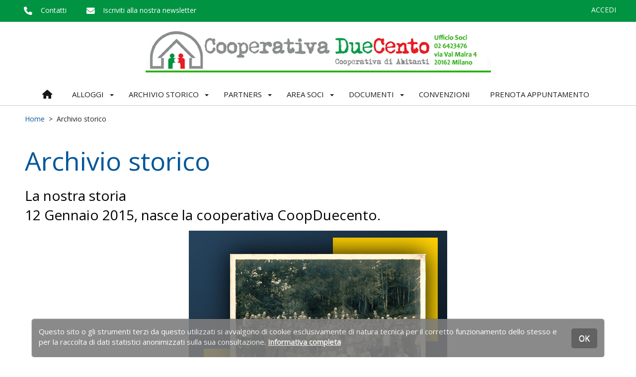

--- FILE ---
content_type: text/html; Charset=UTF-8
request_url: https://www.coopduecento.it/menu/archivio-storico/
body_size: 11368
content:
<!DOCTYPE html>
<html lang="it">

<HEAD>
	<meta name="format-detection" content="telephone=no">
	<meta name="format-detection" content="address=no">
	<meta name="format-detection" content="mail=no">
	
	<meta http-equiv="Content-Type" content="text/html;" charset="utf-8" />

	<!-- Inclusioni locali definiti nella Prj-->
	<!-- INDICA AI MOTORI DI NON INDICIZARE - RIMUOVERE QUANDO ONLINE -->
<!-- <meta name="robots" content="noindex, nofollow"> -->
<!--META PRINCIPALI MOTORIZZATI-->
	

	<!-- HTML Meta Tags -->
	<title>Archivio storico - Cooperativa Duecento </title>
	<meta name="title" content="Archivio storico - Cooperativa Duecento ">
	<meta name="description" content="La nostra storia12 Gennaio 2015, nasce la cooperativa CoopDuecento...." />
	<meta name="keywords" content="Case in cooperativa a Milano,case in affitto,case in vendita,Cooworking," />
	<meta http-equiv="X-UA-Compatible" content="IE=Edge" />
	<meta name="viewport" content="width=device-width, initial-scale=1">
	
	<!-- Google / Search Engine Tags -->
	<meta itemprop="name" content="Archivio storico - Cooperativa Duecento ">
	<meta itemprop="description" content="La nostra storia12 Gennaio 2015, nasce la cooperativa CoopDuecento....">
	<meta itemprop="image" content="https://www.ui.torino.it/ui.torino.it/Prj/ImgToo/Social-notizie-default_2022.png">

	<!-- Facebook Meta Tags -->
	<meta property="og:url" content="https://www.coopduecento.it/menu/archivio-storico/coop-duecento/ ">
	<meta property="og:type" content="website">
	<meta property="og:title" content="Archivio storico - Cooperativa Duecento ">
	<meta property="og:description" content="La nostra storia12 Gennaio 2015, nasce la cooperativa CoopDuecento....">
	<meta property="og:image" content="https://www.ui.torino.it/ui.torino.it/Prj/ImgToo/Social-notizie-default_2022.png">

	<!-- Twitter Meta Tags -->
	<meta name="twitter:card" content="summary_large_image">
	<meta name="twitter:url" content="https://www.coopduecento.it/menu/archivio-storico/coop-duecento/ ">
	<meta name="twitter:title" content="Archivio storico - Cooperativa Duecento ">
	<meta name="twitter:description" content="La nostra storia12 Gennaio 2015, nasce la cooperativa CoopDuecento....">
	<meta name="twitter:image" content="https://www.ui.torino.it/ui.torino.it/Prj/ImgToo/Social-notizie-default_2022.png">

	<link rel="apple-touch-icon" sizes="114x114" href="/apple-touch-icon.png">
	<link rel="icon" type="image/png" sizes="32x32" href="/favicon-32x32.png">
	<link rel="icon" type="image/png" sizes="16x16" href="/favicon-16x16.png">
	<link rel="manifest" href="/site.webmanifest">
	<link rel="mask-icon" href="/safari-pinned-tab.svg" color="#5bbad5">
	<meta name="msapplication-TileColor" content="#00a300">
	<meta name="theme-color" content="#ffffff">

<!-- Script Java globali -->
<script language="JavaScript" src="/coopduecento.it/Sys/Jsl/Tim.js"></script>
<style type="text/css">@import url(/coopduecento.it/Prj/Css/Box_Information.css?v=22v19);</style>
<style type="text/css">@import url(/coopduecento.it/Prj/Css/Box_MenuText.css?v=22v19);</style>
<style type="text/css">@import url(/coopduecento.it/Prj/Css/Box_Giv.css?v=22v19);</style> 
<!-- Bootstrap -->
<link rel="stylesheet" href="/coopduecento.it/Sys/w3css/w3.css">
<link rel="stylesheet" href="/coopduecento.it/Sys/bootstrap/3.4.1/css/bootstrap.min.css">
<script src="https://cdnjs.cloudflare.com/ajax/libs/jquery/3.6.1/jquery.min.js" integrity="sha512-aVKKRRi/Q/YV+4mjoKBsE4x3H+BkegoM/em46NNlCqNTmUYADjBbeNefNxYV7giUp0VxICtqdrbqU7iVaeZNXA==" crossorigin="anonymous" referrerpolicy="no-referrer"></script>
<script src="/coopduecento.it/Sys/bootstrap/3.4.1/js/bootstrap.min.js"></script>
<!-- load all Font Awesome styles + include all v5 backwards compatibility by default -->
<link href="/coopduecento.it/Sys/font-awesome/v6/css/v4-shims.css" rel="stylesheet">
<link href="/coopduecento.it/Sys/font-awesome/v6/css/all.css" rel="stylesheet">
<link rel="stylesheet" href="https://cdn.jsdelivr.net/npm/bootstrap-icons@1.8.1/font/bootstrap-icons.css">

<link href="/coopduecento.it/Sys/aos/2.1.1/dist/aos.css" rel="stylesheet">
<script src="/coopduecento.it/Sys/aos/2.1.1/dist/aos.js"></script>

<!-- Fonts -->
<link rel="preconnect" href="https://fonts.googleapis.com">
<link rel="preconnect" href="https://fonts.gstatic.com" crossorigin>
<link href="https://fonts.googleapis.com/css2?family=Open+Sans&display=swap" rel="stylesheet">

<!-- CSS locali -->
<style type="text/css">@import url(/coopduecento.it/Prj/Css/Hom_Style.css?v=22v19);</style>
<style type="text/css">@import url(/coopduecento.it/Prj/Css/Hom.css?v=22v19);</style>
<style type="text/css">@import url(/coopduecento.it/Prj/Css/Box_Agenda.css?v=22v19);</style>
<style type="text/css">@import url(/coopduecento.it/Prj/Css/Print.css?v=22v19);</style> 
<style type="text/css">@import url(/coopduecento.it/Prj/Css/SliderMultiItem.css?v=22v19);</style> 
<style type="text/css">@import url(/coopduecento.it/Prj/Css/Spacing.css?v=22v19);</style> 

<!-- Google Analytics  -->

</HEAD>
  	  	
<script language="JavaScript1.2">
function SetPreferito(lCodInf,sInfCodCrp,sCol)
{
	var sClass="clsPrfInf" + lCodInf;
	var elms = document.getElementsByClassName(sClass);
	for (var i = 0; i < elms.length; i++) {
		if (elms[i].style.color == "red")
		{
			elms[i].style.color = sCol;	
		}
		else
		{
			elms[i].style.color = "red";
		}	
	}	
	newwindow=window.open('/preferito-gestione/' + lCodInf + '/' + sInfCodCrp + '/','Aggiunta preferito','height=150,width=500,scrollbars=no,resizable=1');
}

function SetPreferitoAttivazioneDiv(lCodInf,sInfCodCrp,sCol)
{
	var sClass="clsPrfInf" + lCodInf;
	var elms = document.getElementsByClassName(sClass);
	for (var i = 0; i < elms.length; i++) {
		if (elms[i].style.color == "red")
		{
			elms[i].style.color = sCol;	
			var sId="divAreRisPrf" + lCodInf;
			var eDiv=document.getElementById(sId);
			eDiv.style.display = "none";			
		}
		else
		{
			elms[i].style.color = "red";
			var sId="divAreRisPrf" + lCodInf;
			var eDiv=document.getElementById(sId);
			eDiv.style.display = "block";
		}	
	}	
	newwindow=window.open('/preferito-gestione/' + lCodInf + '/' + sInfCodCrp + '/','Aggiunta preferito','height=150,width=500,scrollbars=no,resizable=1');
}

function SetCalendario(lCodInf,sInfCodCrp)
{
	newwindow=window.open('/calendario-gestione/' + lCodInf + '/' + sInfCodCrp + '/','Aggiunta a calendario','height=150,width=500,scrollbars=no,resizable=1');
}

function SetCalendarioxx(lCodInf,sInfCodCrp,sCol)
{
	var sClass="clsPrfCal" + lCodInf;
	var elms = document.getElementsByClassName(sClass);
	for (var i = 0; i < elms.length; i++) {
		if (elms[i].style.color == "red")
		{
			elms[i].style.color = sCol;	
		}
		else
		{
			elms[i].style.color = "red";
		}	
	}	
	newwindow=window.open('/calendario-gestione/' + lCodInf + '/' + sInfCodCrp + '/','Aggiunta a calendario','height=150,width=500,scrollbars=no,resizable=1');
}
</script>




<body>
<center>
		


<div>
	<style>
.undermenu{padding-top:210px;}
@media screen and (max-width:991px){
	.undermenu{padding-top:180px;}
	.carousel-caption {
		width: 90%;
		left: 5%;
		bottom: 0;
		padding-top: 5px;
		}
	.carousel-caption h3 {
		font-size:1.2rem;
		}
}
@media screen and (max-width:767px){
	.undermenu{padding-top:140px;}
	img#reduceheader1.img-responsive.center{max-width:360px;}
}


</style>
<div style="width:100%;position:fixed;z-index:200;border-bottom: 1px solid #ccc;">
	<div class="hidden-xs hidden-sm" style="background:#009342;width:100%;">
		<div style="background:#009342;max-width:1200px;">
			<div class="row" style="padding:0px 0">		
	<div class="col-md-4 col-xs-12 col-sm-12" style="text-align:left;font-size:14px;padding:5px 0 5px 0;">	
		<a class="LnkWhiGol" href="/menu/contatti/"><span class="fa-stack circle" style=""><i class="fas fa-circle fa-stack-2x" style="color: #009342;"></i><i class="fas fa-phone fa-stack-1x"></i></span>&nbsp;&nbsp;Contatti</a>
		&nbsp;&nbsp;&nbsp;&nbsp;&nbsp;&nbsp;
		<a class="LnkWhiGol" href="mailto:cduecentonews@gmail.com&subject=Richiesta iscrizione a newsletter"><span class="fa-stack circle" style="">
		<i class="fas fa-circle fa-stack-2x" style="color: #009342;"></i>
		<i class="fas fa-envelope fa-stack-1x"></i></span>&nbsp;&nbsp;Iscriviti alla nostra newsletter</a>
		<!-- &nbsp;&nbsp;&nbsp;&nbsp;&nbsp;&nbsp;<a class="LnkWhiGol" href="#"><i class="fa fa-calendar" style="font-size:16px;"></i>&nbsp;&nbsp;Appuntamenti</a> -->
	</div>
	
	<div class="col-md-4 col-xs-12 col-sm-12" style="text-align:center;font-size:14px;padding:5px 0 5px 0;">	
		<!-- <a style="" href="#" target=_blank class="LnkWhiGol"> -->
			<!-- <span class="fa-stack circle" style=""><i class="fas fa-circle fa-stack-2x"></i><i class="fab fa-linkedin-in fa-stack-1x"></i></span></a> -->
		<!-- <a style="" href="#" target=_blank class="LnkWhiGol"> -->
			<!-- <span class="fa-stack circle" style=""><i class="fas fa-circle fa-stack-2x"></i><i class="fab fa-twitter fa-stack-1x"></i></span></a>	 -->
		<!-- <a style="" href="#" target=_blank class="LnkWhiGol"> -->
			<!-- <span class="fa-stack circle" style=""><i class="fas fa-circle fa-stack-2x"></i><i class="fab fa-instagram fa-stack-1x"></i></span></a>	 -->
		<!-- <a style="" href="https://www.facebook.com/people/Cooperativa-DueCento/100076183010457/" target=_blank class="LnkWhiGol"> -->
			<!-- <span class="fa-stack circle" style=""><i class="fas fa-circle fa-stack-2x"></i><i class="fab fa-facebook-f fa-stack-1x"></i></span>Seguici su facebook</a> -->
		<!-- <a style="" href="#" target=_blank class="LnkWhiGol"> -->
			<!-- <span class="fa-stack circle" style=""><i class="fas fa-circle fa-stack-2x"></i><i class="fab fa-youtube fa-stack-1x"></i></span></a> -->
	</div>
	
	<div class="col-md-4 col-xs-12 col-sm-12" style="text-align:right;font-size:14px;padding:0 0;">	
		
			<!-- <span style="background:#FC8803;padding:13px 50px;"><a class="LnkWhiBlk" href="/unisciti-a-noi/">ASSOCIATI SUBITO</a></span>&nbsp;&nbsp;&nbsp;&nbsp;&nbsp;&nbsp;	 -->
			<div style="padding-top:10px;padding-bottom:10px;">
				<a class="LnkWhiGol" href="/login/">ACCEDI</a>		
			</div>
			
	</div>		
</div>	
	
		</div>
	</div>
	<div class="hidden-xsx hidden-smx" style="background:#ffffff;width:100%;">
		<div style="background:#ffffff;max-width:1200px;text-align:center;">
			<style>
#reduceheader1 {
    visibility: visible;
    opacity: 1;
    transition: visibility, opacity 0.5s ease-in 0s;
}
#reduceheader2 {
    visibility: hidden;
    opacity: 0;
    transition: visibility, opacity 0.5s ease-in 0s;
}
</style>
<div class="row" style="padding:10px 0;">		
	<div class="col-md-12 col-xs-12 col-sm-12" style="text-align:center;padding:5px 0;">
		<a href=/home/><img id="reduceheader1" style="" class="img-responsive center" src="/coopduecento.it/Prj/ImgToo/HomHeaLog.jpg" alt="Cooperativa Duecento "></a>	
		<a href=/home/><img id="reduceheader2" style="width:0;" class="img-responsive center" src="/coopduecento.it/Prj/ImgToo/HomHeaLog.jpg" alt="Cooperativa Duecento "></a>	
	</div>
</div>
		</div>	
	</div>
	<div class="hidden-xsx hidden-smx" style="background:#ffffff;width:100%;">
		<div style="background:#ffffff;max-width:1200px;text-align:center;border-bottom:0px solid #000000;;border-top:0px solid #000000;padding:0;">
			<style>
.navbar {
    margin: 0;
    padding:0;
    border: 0;
    background-color: #ffffff;
    opacity:0.9;
    font-size:15px;
	width:100%;
	padding-top:10px;
	margin-bottom:0px;
}

/* Add a gray color to all navbar links */
.navbar li { 
	margin:0 10px 0 0;
    padding:0;
    font-size:15px;
}

/* Add a gray color to all navbar links */
.navbar li a, .navbar .navbar-brand { 
    color: #000000 !important;
    margin: 0;
    /*padding:5px 10px 5px 0;*/
    font-size:15px;
}

/* On hover, the links will turn white */
.navbar-nav li a:hover {
    color: #01579B !important;
}
/* On hover, solo desktop */
div#myNavbar .navbar-nav > li:hover, div#myNavbar .navbar-nav > li.open {
	border-bottom: 4px solid #01579B;
	transition: all 0.2s ease-out 0s;
}

/* The active link */
.navbar-nav li.active a {
    color: gold !important;
    background-color:#ffffff !important;
}

/* Remove border color from the collapsible button */
.navbar-default .navbar-toggle {
    border-color: transparent;
}

/* Dropdown */
.open .dropdown-toggle {
    color: #000000 ;
     background-color: #ffffff !important;
}

/* Dropdown Menu */
 .dropdown-menu {
    color: #000000 !important;
    background-color: #ffffff !important;
    padding:10px;
}
.navbar-nav > li > .dropdown-menu {
  margin-top: 4px;
}
/* Dropdown links */
 .dropdown-menu li a {
    color: #000000 !important;    
}

/* On hover, the dropdown links will turn red */
.dropdown-menu li a:hover {
	color: gold;
    background-color: #ffffff !important;
}

div#myNavbar .navbar-nav{
        float:none;
        margin: 0 auto;
        display: table;
        table-layout: fixed;
		padding:0;
    }
</style>

<div class="navbar navbar-default" role="navigation">
	<div class="navbar-header">
	  <button type="button" class="navbar-toggle collapsed" data-toggle="collapse" data-target="#myNavbar" id=button1 name=button1>
	    <span class="icon-bar"></span>
	    <span class="icon-bar"></span>
	    <span class="icon-bar"></span>
	  </button>
	</div>			<div class="collapse navbar-collapse" id="myNavbar" style="margin:0;padding:0;text-align:left;">	
		<ul class="nav navbar-nav">	
			<ul class='nav navbar-nav'><li><a style='padding-top: 6px;' href='/home/' ><i class='fa-solid fa-house' style='font-size:1rem;'></i></a></li><hr class='visible-xs visible-sm' style='margin-top: 3px;margin-bottom: 3px;margin-left: 10px;margin-right: 10px;border-top: 1px solid white;'><li class='dropdown'><a href=/menu/alloggi/ class='dropdown-toggle' data-toggle='dropdown' style='padding-right: 5px;'>ALLOGGI</a><a href=/menu/alloggi/ class='dropdown-toggle' data-toggle='dropdown' style='padding-right: 5px;padding-left: 5px;padding-top: 0px;padding-bottom: 2px;'><b class=caret></b></a><ul class='dropdown-menu'><li><a href=/menu/alloggi/alloggi-in-locazione/>ALLOGGI IN ASSEGNAZIONE</a></li><hr class='visible-xs visible-sm' style='margin-top: 3px;margin-bottom: 3px;margin-left: 10px;margin-right: 10px;border-top: 1px solid white;'><li><a href=/menu/alloggi/proposte-in-vendita/>PROPOSTE IN VENDITA</a></li><hr class='visible-xs visible-sm' style='margin-top: 3px;margin-bottom: 3px;margin-left: 10px;margin-right: 10px;border-top: 1px solid white;'></ul></li><hr class='visible-xs visible-sm' style='margin-top: 3px;margin-bottom: 3px;margin-left: 10px;margin-right: 10px;border-top: 1px solid white;'><li class='dropdown'><a href=/menu/archivio-storico/ class='dropdown-toggle' data-toggle='dropdown' style='padding-right: 5px;'>ARCHIVIO STORICO</a><a href=/menu/archivio-storico/ class='dropdown-toggle' data-toggle='dropdown' style='padding-right: 5px;padding-left: 5px;padding-top: 0px;padding-bottom: 2px;'><b class=caret></b></a><ul class='dropdown-menu'><li><a href=/menu/archivio-storico/coop-duecento/>COOP DUECENTO</a></li><hr class='visible-xs visible-sm' style='margin-top: 3px;margin-bottom: 3px;margin-left: 10px;margin-right: 10px;border-top: 1px solid white;'><li><a href=/menu/archivio-storico/coop-pratocentenaro/>COOP PRATOCENTENARO</a></li><hr class='visible-xs visible-sm' style='margin-top: 3px;margin-bottom: 3px;margin-left: 10px;margin-right: 10px;border-top: 1px solid white;'><li><a href=/menu/archivio-storico/coop-sassetti/>COOP SASSETTI</a></li><hr class='visible-xs visible-sm' style='margin-top: 3px;margin-bottom: 3px;margin-left: 10px;margin-right: 10px;border-top: 1px solid white;'></ul></li><hr class='visible-xs visible-sm' style='margin-top: 3px;margin-bottom: 3px;margin-left: 10px;margin-right: 10px;border-top: 1px solid white;'><li class='dropdown'><a href=/menu/partners/ class='dropdown-toggle' data-toggle='dropdown' style='padding-right: 5px;'>PARTNERS</a><a href=/menu/partners/ class='dropdown-toggle' data-toggle='dropdown' style='padding-right: 5px;padding-left: 5px;padding-top: 0px;padding-bottom: 2px;'><b class=caret></b></a><ul class='dropdown-menu'><li><a href=/menu/partners/non-solo-casa/>NON SOLO CASA</a></li><hr class='visible-xs visible-sm' style='margin-top: 3px;margin-bottom: 3px;margin-left: 10px;margin-right: 10px;border-top: 1px solid white;'><li><a href=/menu/partners/zanchi-attilio/>ZANCHI ATTILIO</a></li><hr class='visible-xs visible-sm' style='margin-top: 3px;margin-bottom: 3px;margin-left: 10px;margin-right: 10px;border-top: 1px solid white;'><li><a href=/menu/partners/isola-darte/>ISOLA D'ARTE</a></li><hr class='visible-xs visible-sm' style='margin-top: 3px;margin-bottom: 3px;margin-left: 10px;margin-right: 10px;border-top: 1px solid white;'><li><a href=/menu/partners/pantagruele-teatro/>PANTAGRUELE TEATRO</a></li><hr class='visible-xs visible-sm' style='margin-top: 3px;margin-bottom: 3px;margin-left: 10px;margin-right: 10px;border-top: 1px solid white;'></ul></li><hr class='visible-xs visible-sm' style='margin-top: 3px;margin-bottom: 3px;margin-left: 10px;margin-right: 10px;border-top: 1px solid white;'><li class='dropdown'><a href=/menu/area-soci/ class='dropdown-toggle' data-toggle='dropdown' style='padding-right: 5px;'>AREA SOCI</a><a href=/menu/area-soci/ class='dropdown-toggle' data-toggle='dropdown' style='padding-right: 5px;padding-left: 5px;padding-top: 0px;padding-bottom: 2px;'><b class=caret></b></a><ul class='dropdown-menu'><li><a href=/menu/area-soci/area-soci-presentazione/>PRESENTAZIONE</a></li><hr class='visible-xs visible-sm' style='margin-top: 3px;margin-bottom: 3px;margin-left: 10px;margin-right: 10px;border-top: 1px solid white;'><li><a href=/menu/area-soci/conoscere-la-coop/>CONOSCERE LA COOP</a></li><hr class='visible-xs visible-sm' style='margin-top: 3px;margin-bottom: 3px;margin-left: 10px;margin-right: 10px;border-top: 1px solid white;'><li><a href=/menu/area-soci/associarsi/>ASSOCIARSI</a></li><hr class='visible-xs visible-sm' style='margin-top: 3px;margin-bottom: 3px;margin-left: 10px;margin-right: 10px;border-top: 1px solid white;'><li><a href=/menu/area-soci/prestito-sociale/>PRESTITO SOCIALE</a></li><hr class='visible-xs visible-sm' style='margin-top: 3px;margin-bottom: 3px;margin-left: 10px;margin-right: 10px;border-top: 1px solid white;'><li><a href=/menu/area-soci/valori/>PRINCIPI</a></li><hr class='visible-xs visible-sm' style='margin-top: 3px;margin-bottom: 3px;margin-left: 10px;margin-right: 10px;border-top: 1px solid white;'><li><a href=/menu/area-soci/valori-guida/>VALORI GUIDA</a></li><hr class='visible-xs visible-sm' style='margin-top: 3px;margin-bottom: 3px;margin-left: 10px;margin-right: 10px;border-top: 1px solid white;'><li><a href=/menu/area-soci/cariche-sociali/>CARICHE SOCIALI</a></li><hr class='visible-xs visible-sm' style='margin-top: 3px;margin-bottom: 3px;margin-left: 10px;margin-right: 10px;border-top: 1px solid white;'></ul></li><hr class='visible-xs visible-sm' style='margin-top: 3px;margin-bottom: 3px;margin-left: 10px;margin-right: 10px;border-top: 1px solid white;'><li class='dropdown'><a href=/menu/documenti/ class='dropdown-toggle' data-toggle='dropdown' style='padding-right: 5px;'>DOCUMENTI</a><a href=/menu/documenti/ class='dropdown-toggle' data-toggle='dropdown' style='padding-right: 5px;padding-left: 5px;padding-top: 0px;padding-bottom: 2px;'><b class=caret></b></a><ul class='dropdown-menu'><li><a href=/menu/documenti/documenti-modulistica/>DOCUMENTI E MODULISTICA</a></li><hr class='visible-xs visible-sm' style='margin-top: 3px;margin-bottom: 3px;margin-left: 10px;margin-right: 10px;border-top: 1px solid white;'><li><a href=/menu/documenti/documenti-bilanci/>BILANCI</a></li><hr class='visible-xs visible-sm' style='margin-top: 3px;margin-bottom: 3px;margin-left: 10px;margin-right: 10px;border-top: 1px solid white;'><li><a href=/menu/documenti/documenti-statuto/>STATUTO</a></li><hr class='visible-xs visible-sm' style='margin-top: 3px;margin-bottom: 3px;margin-left: 10px;margin-right: 10px;border-top: 1px solid white;'></ul></li><hr class='visible-xs visible-sm' style='margin-top: 3px;margin-bottom: 3px;margin-left: 10px;margin-right: 10px;border-top: 1px solid white;'><li><a href=/menu/convenzioni-/>CONVENZIONI </a></li><hr class='visible-xs visible-sm' style='margin-top: 3px;margin-bottom: 3px;margin-left: 10px;margin-right: 10px;border-top: 1px solid white;'><li><a href='/appuntamenti/ ' target=_blank>PRENOTA APPUNTAMENTO</a></li><hr class='visible-xs visible-sm' style='margin-top: 3px;margin-bottom: 3px;margin-left: 10px;margin-right: 10px;border-top: 1px solid white;'></ul>		</ul>	</div>
</div>
<script>
	$(document).ready(function() {
	    $('.navbar a.dropdown-toggle').on('hover', function(e) {
	        var $el = $(this);
	        var $parent = $(this).offsetParent(".dropdown-menu");
	        $(this).parent("li").toggleClass('open');

	        if(!$parent.parent().hasClass('nav')) {
	            $el.next().css({"top": $el[0].offsetTop, "left": $parent.outerWidth() - 4});
	        }

	        $('.nav li.open').not($(this).parents("li")).removeClass("open");

	        return false;
	    });
	});
</script>

		</div>	
	</div>
</div>
<div class="undermenu"></div>


<div class="xs-mx-10 sm-mx-10">


<div style="background:#ffffff;padding:10px;max-width:1200px;text-align:left;">	
		<div class='row' style='padding:10px 0 0 0;text-align:left;'><div class='col-md-12' style='padding:0;'><div class=breadcrumb><a href='/home/'>Home</a> &nbsp;&gt;&nbsp; Archivio storico</div></div></div>	
				<div style="text-align:center;background:#ffffff;padding:0 0 20px 0;">
					<center>			
							<div style="max-width:1200px;text-align:left;background:#ffffff;padding:0;">
								<div class="row">
									<div class="col-md-12 col-xs-12 col-sm-12 " style="text-align:left;padding:20px 0 20px 0;">
										<div style='padding:0 0 50px 0;'><h1 style='padding:0 0 20px 0;margin:0;'>Archivio storico</h1><h3 class=homLstInfTit1 style='color:#000000;padding-bottom:10px;'><p>La nostra storia</p>

<p>12 Gennaio 2015, nasce la cooperativa CoopDuecento.</p>
</h3><p class=homLstInfTit style='color:#000000;padding:0;'><p style="text-align:center"><img alt="" class="center img-responsive" src="/public/images/INTROSTORIA.jpg" /></p>

<p>&nbsp;</p>

<p>La prima ha festeggiato nel 2008 il centenario mentre la seconda lo ha fatto nel 2011.<br />
Nate dalla spinta popolare per dare al problema della casa una risoluzione a favore delle classi lavoratrici dei primi del Novecento, queste due cooperative sono arrivate fino ad oggi superando tutte le difficolt&agrave; che nel tempo si sono succedute.<br />
Come non ricordare le due guerre ed il periodo del fascismo? Ma anche le gravi crisi economiche che hanno messo in ginocchio colossi dell&#39;industria e della finanza private.</p>

<p>Ma le due cooperative sono arrivate all&#39;oggi con intatto il patrimonio dei valori che mossero allora i primi cooperatori.<br />
Proprio per questo motivo, per poter continuare a dare le risposte alle domande che dalla societ&agrave; vengono, si sono fuse dando vita ad un soggetto pi&ugrave; &quot;grande&quot;, che sappia meglio e pi&ugrave; profondamente incidere nelle realt&agrave; attuale del mercato immobiliare milanese.</p>

<p>Ci sembrava giusto mettere qui di seguito i documenti che, per le due cooperative, hanno segnato tratti di questa vita.<br />
Per non disperdere la memoria che ha portato all&#39;oggi. Che non si perda nulla dello sforzo e dei sacrifici di chi ha fondato le due realt&agrave; tanto importanti nella vita dei NOSTRI quartieri.</p>
</p></div>
									</div>
								</div>					
							</div>	
									
		</center>
	</div>	
</div>

</div>
	<div class="xs-px-10 sm-px-10" style="text-align:center;margin-top:30px;">
	<center>
		<div style="max-width:1200px;text-align:left;padding:10px 0;border-top:1px solid #ee1b24;">
			<div class='row'>
				<div class='col-md-12 col-sm-12 col-xs-12 stdBox' style='text-align:center; padding:10px 0; font-size:0.8em;'>
					La Cooperativa DueCento s.c. aderisce a:
					<div style="padding-top:10px;">
						<a href="https://www.legacoop.coop/quotidiano/" target=_blank><img style="" class="img-responsive center" src="/coopduecento.it/Prj/ImgToo/LOGO-LEGACOOP.jpg" alt="LEGACOOP"></a>	
					</div>
				</div>
			</div>						
		</div>
	</center>
</div>			
<div class="xs-px-10 sm-px-10" style="text-align:center;background:#ee1b24;">
	<center>
		<div style="max-width:1200px;text-align:left;background:#ee1b24;padding:10px 0;color:#ffffff;">
			<div class="row" style="">
				<div class="col-md-6 col-xs-12 col-sm-12" style="text-align:left;font-size:0.8rem;padding:5px 0 5px 0;">	
					<a class="LnkWhiGol mr-5" href='/menu/privacy'>Privacy & Cookie policy</a>
					<a class="LnkWhiGol mr-5" href='/menu/Disclaimer'>Disclaimer</a>
					<a class="LnkWhiGol mr-5" href='/menu/Credits'>Credits</a>
					<!-- <a class="LnkWhiGol mr-5" href="/menu/informativa-estesa-sui-cookie/" class="LnkBlkGra">Cookies</a> -->
				</div>
				<div class="col-md-6 col-xs-12 col-sm-12" style="text-align:right;font-size:0.8rem;padding:0px 0 5px 0;">	
					<a class="LnkWhiGol" href="/menu/sede/"><span class="fa-stack circle" style=""><i class="fas fa-circle fa-stack-2x" style="color: #ee1b24;"></i><i class="fas fa-map-marker-alt fa-stack-1x"></i></span>Sede</a>
					&nbsp;&nbsp;&nbsp;|&nbsp;&nbsp;&nbsp;
					<!-- <a style="" href="#" target=_blank class="LnkWhiGol"> -->
						<!-- <span class="fa-stack circle" style=""><i class="fas fa-circle fa-stack-2x"></i><i class="fab fa-linkedin-in fa-stack-1x"></i></span></a> -->
					<!-- <a style="" href="#" target=_blank class="LnkWhiGol"> -->
						<!-- <span class="fa-stack circle" style=""><i class="fas fa-circle fa-stack-2x"></i><i class="fab fa-twitter fa-stack-1x"></i></span></a>	 -->
					<!-- <a style="" href="#" target=_blank class="LnkWhiGol"> -->
						<!-- <span class="fa-stack circle" style=""><i class="fas fa-circle fa-stack-2x"></i><i class="fab fa-instagram fa-stack-1x"></i></span></a>	 -->
					<a style="" href="https://www.facebook.com/people/Cooperativa-DueCento/100076183010457/" target=_blank class="LnkWhiGol">
						<span class="fa-stack circle" style=""><i class="fas fa-circle fa-stack-2x" style="color: #ee1b24;"></i><i class="fab fa-facebook-f fa-stack-1x"></i></span>Seguici su facebook</a>
					<!-- <a style="" href="#" target=_blank class="LnkWhiGol"> -->
						<!-- <span class="fa-stack circle" style=""><i class="fas fa-circle fa-stack-2x"></i><i class="fab fa-youtube fa-stack-1x"></i></span></a> -->
				</div>
			</div>	
			<div class='row' style='border-top:1px solid #e2e2e2;'>
				<div class='col-md-12 col-sm-12 col-xs-12 stdBox' style='text-align:center; padding:10px 0; color:#ffffff; font-size:0.8em;'>
					<p style='text-align:center;'><B>Cooperativa DueCento s.c. </B> - Ufficio Soci - <a class="LnkWhiGol" href="tel:+39026423476"> Tel. 02 6423476</a> - Via Val Maira,4 20162 Milano<br>
						Partita IVA e Codice fiscale - 08922460962
					</p>
				</div>
				<div class='col-md-8 col-sm-12 col-xs-12 stdBox' style='text-align:center; padding:10px 0; color:#ffffff; font-size:0.8em;'>
					<p><B>ORARI DI APERTURA DEGLI UFFICI: </B><br>
						Da Lunedì a Venerdi <br>
						dalle ore 09,00 alle ore 13,00<br>
						dalle ore 14,00 alle ore 18,00
					</p>
				</div>
				<div class='col-md-4 col-sm-12 col-xs-12 stdBox' style='text-align:center; padding:10px 0; color:#ffffff; font-size:0.8em;'>
					<p><iframe allowfullscreen="" height="150" loading="lazy" referrerpolicy="no-referrer-when-downgrade" src="https://www.google.com/maps/embed?pb=!1m14!1m8!1m3!1d4982.04180816985!2d9.197051115504904!3d45.50854166052455!3m2!1i1024!2i768!4f13.1!3m3!1m2!1s0x4786c734a46e408d%3A0x31835230ef9daaee!2sCoop%20Duecento!5e0!3m2!1sit!2sit!4v1687862046431!5m2!1sit!2sit" style="border:0;" width="300"></iframe></p>
				</div>
			</div>			
		</div>
	</center>
</div>			
<style>
/*#ARUBA/Footer/-To Top#*/
#to-top {
    margin: 0 0px 30px 0px;
}

#return-to-top {
    position: fixed;
    right: 2%;
    bottom: -25px;
    display: block;
    width: 50px;
    height: 50px;
    z-index: 99;
    transition: all 0.4s;
    -webkit-transition: all 0.4s;
    -moz-transition: all 0.4s;
    -o-transition: all 0.4s;
    -ms-transition: all 0.4s;
}

    #return-to-top.topshow {
        bottom: 35px;
    }

    #return-to-top span {
        position: absolute;
        left: -25px;
        bottom: -25px;
        display: block;
        width: 50px;
        height: 50px;
        background: rgba(50, 50, 50, 0.6);
        text-decoration: none;
        -webkit-border-radius: 35px;
        -moz-border-radius: 35px;
        border-radius: 35px;
        transition: all 0.4s;
        -webkit-transition: all 0.4s;
        -moz-transition: all 0.4s;
        -o-transition: all 0.4s;
        -ms-transition: all 0.4s;
    }

        #return-to-top span:hover {
            bottom: -15px;
            background: rgba(70, 70, 70, 0.95);
        }

    #return-to-top i:before {
        position: relative;
        left: 0px;
        top: 9px;
        display: block;
        margin: 0;
        width: 50px;
        color: #fff;
        font-size: 27px;
        -webkit-transition: all 0.6s ease;
        -moz-transition: all 0.6s ease;
        -ms-transition: all 0.6s ease;
        -o-transition: all 0.6s ease;
        transition: all 0.6s ease;
    }

    #return-to-top:hover i:before {
        top: 9px;
    }

@media only screen and (max-width: 400px) {
    /*#to-top {display:none}*/
}
</style>

    <div id="to-top">
        <a href="javascript:" id="return-to-top"><span><i class="fa fa-chevron-up" aria-hidden="true"></i></span></a>
    </div>
    <script>
        $(window).scroll(function () {
            if ($(this).scrollTop() >= 500) {
                $('#return-to-top').addClass('topshow');
            } else {
                $('#return-to-top').removeClass('topshow');
            }
        });
        $('#return-to-top').click(function () {
            $('body,html').animate({
                scrollTop: 0
            }, 500);
        });
    </script><style>
.cookie-banner {
	position: fixed;
	bottom: 0px;
	left: 5%;
	right: 5%;
	width: 90%;
	padding: 15px 14px;
	display: flex;
	align-items: center;
	justify-content: space-between;
	color:#ffffff;
	background-color: #7d7d7d;
	font-size: 15px;
	border-radius: 5px;
	box-shadow: 0 0 2px 1px rgba(0, 0, 0, 0.2);
	opacity: 0.9;
}
button.close {
	height: 40px;
	background-color: #515151;
	border: none;
	color: white;
	border-radius: 5px;
	cursor: pointer;
	padding: 0px 15px;
	margin: 0 0 0 10px;
	font-size: 16px;
	font-weight: normal;
	opacity: 1;
}
button.close:hover {
	color: white;
	opacity: .8;
}
</style>

<div class="cookie-banner" style="display: none">
	<p>Questo sito o gli strumenti terzi da questo utilizzati si avvalgono di cookie esclusivamente di natura tecnica per il corretto funzionamento dello stesso e per la raccolta di dati statistici anonimizzati sulla sua consultazione.  
	<a style="color: White;text-decoration: underline;font-weight: bold;" href="/menu/privacy">Informativa completa</a></p>
	<button class="close">OK </button>
</div>


<script>
//SALVA LA VISUALIZZAZIONE DEL BANNER E NON LO FA RICOMPARIRE
var hours = 24; // Reset when storage is more than x hours
var now = new Date().getTime();
var sCookiePolicyName="Coop200_Policy"
var cookiePolicy = localStorage.getItem(sCookiePolicyName);
if (cookiePolicy == null) {
    $(".cookie-banner").delay(1000).fadeIn();
	$('.close').click(function(e) {
	  $('.cookie-banner').fadeOut(); 
	  localStorage.setItem(sCookiePolicyName, now)
	});	
} else {
    if(now-cookiePolicy > hours*60*60*1000) {
		localStorage.clear()
        $(".cookie-banner").delay(1000).fadeIn();
		$('.close').click(function(e) {
		  $('.cookie-banner').fadeOut(); 
				localStorage.setItem(sCookiePolicyName, now)
		});	

    }
}
</script>
</div>
</center>


<!-- robots.txt for catching bad bots -->
<a rel="nofollow" style="display:none;opacity:0;visibility:hidden;" href="/badbottrap/"><span data-nosnippet>Do not follow or index</span></a>

<script> AOS.init(); </script>
<script>
// for every slide in carousel, copy the next slide's item in the slide.
// Do the same for the next, next item.
$('.multi-item-carousel .item').each(function(){
  var next = $(this).next();
  if (!next.length) {
    next = $(this).siblings(':first');
  }
  next.children(':first-child').clone().appendTo($(this));
  
  for (var i = 0; i < 2; i++) {
    next = next.next();
    if (!next.length) {
      next = $(this).siblings(':first');
    }

    next.children(':first-child').clone().appendTo($(this));
  }
});
// Slider appuntamenti
$('.multi-item-carousel-app .item').each(function(){
  var next = $(this).next();
  if (!next.length) {
    next = $(this).siblings(':first');
  }
  next.children(':first-child').clone().appendTo($(this));
  
  for (var i = 0; i < 2; i++) {
    next = next.next();
    if (!next.length) {
      next = $(this).siblings(':first');
    }

    next.children(':first-child').clone().appendTo($(this));
  }
});
//cambio stile header on scroll
function changeCss () {
  var bodyElement = document.querySelector("body");
  var navElement1 = document.querySelector("#reduceheader1");
  var navElement2 = document.querySelector("#reduceheader2");
  var navElement3 = document.querySelector("#reduceheader3");
  //this.scrollY > 400 ? navElement1.style.width = "20%" : navElement1.style.width = "unset";
  //this.scrollY > 400 ? navElement2.style.padding = "10px 0 10px 50px" : navElement2.style.width = "30px 0 30px 50px";
	if (window.scrollY > 200) {
		//navElement1.style.maxWidth = "19%";
		navElement2.style.visibility = "visible";
		navElement2.style.opacity = "1";
		navElement2.style.width = "240px";
		navElement1.style.visibility = "hidden";
		navElement1.style.opacity = "0";
		navElement1.style.width = "0";
		navElement3.style.padding = "10px 0 10px 50px";
	}else{
		//navElement1.style.maxWidth = "100%"
		navElement2.style.visibility = "";
		navElement2.style.opacity = "";
		navElement2.style.width = "0";
		navElement1.style.visibility = "";
		navElement1.style.opacity = "";
		navElement1.style.width = "";
		navElement3.style.padding = "30px 0 30px 50px";
	}
}
window.addEventListener("scroll", changeCss , false);

//Attivazione popover sui tag preferiti non loggati
$(document).ready(function() {
	$('[data-toggle="popover"]').popover({
		placement: 'auto',
		template: '<div class="popover tagcustomwidth" role="tooltip""><div class="arrow"></div><h3 class="popover-title"></h3><div class="popover-content"><div class="data-content"></div></div></div>',
		content: "Associati per<br>utilizzare tutte le funzioni del sito<br><br> <a class='LnkBluGol' href='/unisciti-a-noi/'>ASSOCIATI</a> / <a class='LnkBluGol' href='/login/'>ACCEDI</a>",
		html: true
	});

	$('[data-toggle="popover"]').on
	//("mouseenter", function() { //attivazione on hover
	("click", function() { //attivazione on click
		var that = $(this)
		that.popover('show');
		setTimeout(function(){
			that.popover('hide');
		}, 5000);
	});
	$(document).on('mouseleave','.popover-content',function(){
		$('[data-toggle="popover"]').popover('hide');
	});  
	$('body').on('click', function(e) {
		$('[data-toggle=popover]').each(function() {
		  if (!$(this).is(e.target) && $(this).has(e.target).length === 0 && $('.popover').has(e.target).length === 0) {
			$(this).popover('hide');
		  }
		});
	});
});

</script>	
<div id="btnuserloggedbck" class='' style="z-index: 1;"></div>	
</body>

</html>



--- FILE ---
content_type: text/css
request_url: https://www.coopduecento.it/coopduecento.it/Prj/Css/Hom_Style.css?v=22v19
body_size: 3585
content:
/* Standard Style Definition */
/* Quando si cambia il font-family con uno non standard ricordarsi di aggiornare il file config di ckeditor */
html body.cke_editable{padding: 10px;}
html, body {font-family: 'Open Sans', Arial, sans-serif;font-size: 18px;background:#ffffff;color:#212121;margin:0px; padding:0px;}

/* TITOLI */
h1{font-size:52px;font-weight:normal;line-height:67px;font-family:'Open Sans', Arial, sans-serif;color:#01579B;text-align:left;margin:0;}
h2{font-size:38px;font-weight:normal;line-height:44px;font-family:'Open Sans', Arial, sans-serif;color:#01579B;text-align:left;margin:0;}
h3{font-size:28px;font-weight:normal;line-height:34px;font-family:'Open Sans', Arial, sans-serif;margin:0;}
h4{font-size:18px;font-weight:normal;line-height:22px;font-family:'Open Sans', Arial, sans-serif;margin:0;}
h5{font-size:18px;font-weight:normal;font-family:'Open Sans', Arial, sans-serif;margin:0;}
small, .body-m{font-size:16px;font-weight:normal;line-height:19px;}
.body-s{font-size:14px;font-weight:normal;line-height:16px;}
.label-L{font-size:24px;font-weight:500;line-height:28px;color:#01579B;text-transform:uppercase;border-bottom:1px solid #666666;}

/* TITOLI MOBILE*/
@media screen and (max-width:767px){
h1{font-size:38px;font-weight:normal;line-height:44px;font-family:'Open Sans', Arial, sans-serif;color:#01579B;text-align:left;margin:0;}
h2{font-size:28px;font-weight:normal;line-height:34px;font-family:'Open Sans', Arial, sans-serif;color:#01579B;text-align:left;margin:0;}
h3{font-size:22px;font-weight:normal;line-height:28px;font-family:'Open Sans', Arial, sans-serif;margin:0;}
h4{font-size:18px;font-weight:normal;line-height:22px;font-family:'Open Sans', Arial, sans-serif;margin:0;}
h5{font-size:18px;font-weight:normal;font-family:'Open Sans', Arial, sans-serif;margin:0;}
small, .body-m{font-size:16px;font-weight:normal;line-height:19px;}
.label-L{font-size:21px;font-weight:400;line-height:28px;color:#01579B;text-transform:uppercase;border-bottom:1px solid #666666;}
}
p{margin: 0;padding-bottom:5px;text-align:left;}
/* ul{}  */
/* ol{}  */
li{text-align:justify;} 
td{padding: 4px;text-align:justify;}
th {padding: 4px;}

.blackstd{color:#212121;}
.bluestd{color:#01579B;}
.bluesecstd{color:#0076DC;}
.orangestd{color:#FC8803;}

/* CLASSE PER GESTIONE img */
img {max-width: 100%;}

/* CLASSE PER GESTIONE SRC VIDEO */
.GivInfSrc{position: relative;padding-bottom: 56.25%; /* 16:9 */padding-top: 10px;height: 0;margin:0;}
.GivInfSrc iframe {position: absolute;top: 0;left: 0;width: 100%;height: 100%;}

a {color: #01579B;text-decoration: none}
a:hover {color: #0076DC;text-decoration: none}

a, .button {
  -webkit-transition: all 0.2s ease-out 0s;
  -moz-transition: all 0.2s ease-out 0s;
  -ms-transition: all 0.2s ease-out 0s;
  -o-transition: all 0.2s ease-out 0s;
  transition: all 0.2s ease-out 0s;
}

/* STILI SOCIAL TONDO E QUADRATO */
span.fa-stack.circle { font-size: 1.2em;width:2em }
span.fa-stack.square { font-size: 1.4em;width:2em }
.fa-stack .fa-circle {color: #01579B;}
.fa-stack .fa-circle.circle-gold {color: gold;}
.fa-stack .fa-circle.circle-white {color: white;}
.fa-stack .fa-square-full {color: #01579B;}
i { vertical-align: middle; }

/* Area cliccabile bookmark */
.bookmarkarea { text-align: right; }
.bookmarkarea  a{ display: inline-block;line-height:0;padding: 14px;cursor: pointer;}
.bookmarkarea a > i{ font-size: 20px;text-align: center;}
.bookmarkarea a:hover > i{background-color:#AFAFAF;}
.popover.tagcustomwidth { width: 300px;}
.popover.tagcustomwidth .popover-content { color:black;font-size: 12px; }
.popover.tagcustomwidth a { padding:0;}

.homLstInfTip {color:#01579B;font-size:0.8em;word-wrap: break-word;}
.homLstInfTit {color:#212121;line-height: 1em;}
	A.homLstInfBlkBlu{color:#212121;text-decoration:none}
	A.homLstInfBlkBlu:link{color:#212121;text-decoration:none}
	A.homLstInfBlkBlu:active{color:#212121;text-decoration:none}
	A.homLstInfBlkBlu:hover{color:#01579B;text-decoration:none}	
	A.homLstInfBlkBluSec{color:#212121;text-decoration:none}
	A.homLstInfBluBluSec:link{color:#212121;text-decoration:none}
	A.homLstInfBlkBluSec:active{color:#212121;text-decoration:none}
	A.homLstInfBlkBluSec:hover{color:#0076DC;text-decoration:none}	
	A.homLstInfBluPriBluSec{color:#01579B;text-decoration:none}
	A.homLstInfBluPriBluSec:link{color:#01579B;text-decoration:none}
	A.homLstInfBluPriBluSec:active{color:#01579B;text-decoration:none}
	A.homLstInfBluPriBluSec:hover{color:#0076DC;text-decoration:none}	
	A.homLstInfBlkGol{color:#212121;text-decoration:none}
	A.homLstInfBlkGol:link{color:#212121;text-decoration:none}
	A.homLstInfBlkGol:active{color:#212121;text-decoration:none}
	A.homLstInfBlkGol:hover{color:gold;text-decoration:none}	
	A.homLstInfWhiGol{color:#ffffff;text-decoration:none}
	A.homLstInfWhiGol:link{color:#ffffff;text-decoration:none}
	A.homLstInfWhiGol:active{color:#ffffff;text-decoration:none}
	A.homLstInfWhiGol:hover{color:Gold;text-decoration:none}	
	A.homLstInfBluGol{color:#01579B;text-decoration:none}
	A.homLstInfBluGol:link{color:#01579B;text-decoration:none}
	A.homLstInfBluGol:active{color:#01579B;text-decoration:none}
	A.homLstInfBluGol:hover{color:gold;text-decoration:none}		
	A.homLstInfBrwGol{color:Brown;text-decoration:none}
	A.homLstInfBrwGol:link{color:Brown;text-decoration:none}
	A.homLstInfBrwGol:active{color:Brown;text-decoration:none}
	A.homLstInfBrwGol:hover{color:gold;text-decoration:none}		
.homLstInfDes {color:#01579B;font-size:14px;}
.homLstInfDat {color:#666666;font-size:0.8em;padding-top:3px;}

.SourceSerifPro {font-family:Source Serif Pro, Lato;}

.homImgFilter{filter: grayscale(100%);border-radius:4px;}
.homHeaMnuLbl {color:#ffffff;font-size:16px;font-weight: 400;list-style-type: none;padding:0 30px 0 0;}
.canTemTemPil, .nav-pills li.canTemTemPil{margin:0 10px 10px 0;}
	.canTemTemPil A.homLstInfBlkBlu{font-size:15px;font-weight:normal;padding:7.5px 20px;border:1px solid #999999;border-radius:25px;margin:0;background-color:#00000000;transition: ease-out 0.2s;}
	.canTemTemPil A.homLstInfBlkBlu:hover {/*box-shadow: inset 400px 0 0 0 #01579B24;*/background-color:#01579B24;border: 1px solid #01579B;transition-duration: 0.2s;}
	.canTemTemPil.active {margin:0 10px 10px 0;}
		.canTemTemPil.active A.homLstInfBlkBlu, 
		.canTemTemPil.active A.homLstInfBlkBlu:hover, 
		.canTemTemPil.active A.homLstInfBlkBlu:focus {color: #01579B;background-color:#01579B24;padding: 7.5px 20px;border: 1px solid #01579B;outline: 1px solid #01579B;}
.canTemTemLbl {margin:0 10px 10px 0;line-height: 34px;}
	.canTemTemLbl A.homLstInfBlkBlu{font-size:15px;font-weight:normal;padding:7.5px 20px;border:1px solid #999999;border-radius:25px;margin:0;background-color:#00000000;transition: ease-out 0.2s;}
	.canTemTemLbl A.homLstInfBlkBlu:hover {/*box-shadow: inset 400px 0 0 0 #01579B24;*/background-color:#01579B24;border: 1px solid #01579B;transition-duration: 0.2s;}
.canTemTemLblSel {margin:0 10px 10px 0;line-height: 34px;}
	.canTemTemLblSel A.homLstInfBlkBlu{font-size:15px;font-weight:normal;color: #01579B;background-color:#01579B24;padding: 7.5px 20px;border: 1px solid #01579B;outline: 1px solid #01579B;border-radius:25px;}
.canTemTagLbl {padding:5px 10px;border:0px solid #999999;font-size:14px;margin:0 10px 10px 0;font-weight:normal;background:#F2F2F2;transition: all 0.2s;}
.canTemTagLbl:hover {background:#01579B24;}
.canTemTagLblSel {padding:5px 10px;border:1px solid #01579B;font-size:14px;margin:0 10px 10px 0;font-weight:normal;background:#F9F9F9;}

/* SCRITTE SOPRA L'IMMAGINE */
.HomimgBanner {
	//display: inline-block; // Crea problemi con uno spazio dopo le immagini
	display: block;
	overflow: hidden;
	position: relative;
	text-decoration: none;
	margin:0px; 
	padding:0px;
}
.HomimgBanner .center {
	//background-color: #000000;
    position: absolute;
    top: 50%;
    left: 50%;
    transform: translate(-50%, -50%);
    font-size: 26px;
    color: #ffffff;
	text-align:center;
	margin: 0px;
	padding:0;
	width:100%;
	//width: intrinsic;           /* Safari/WebKit uses a non-standard name */
	//width: -moz-max-content;    /* Firefox/Gecko */
	//width: -webkit-max-content; /* Chrome */
	display: table				/* IE/EDGE */
}
.HomimgBanner .center16 {
	//background-color: #000000;
    position: absolute;
    top: 50%;
    left: 50%;
    transform: translate(-50%, -50%);
    font-size: 16px;
    color: #ffffff;
	text-align:center;
	margin: 0px;
	padding:0;
	width:100%;
	//width: intrinsic;           /* Safari/WebKit uses a non-standard name */
	//width: -moz-max-content;    /* Firefox/Gecko */
	//width: -webkit-max-content; /* Chrome */
	display: table				/* IE/EDGE */	
}
/* AGGIUNGE EFFETTO BLU ON HOVER HomimgBanner*/
.HomimgBanner.hovereffectblu::after {
  background: linear-gradient(180deg, rgba(0, 51, 153, 0.7) 0%, rgba(0, 51, 153, 0.7) 100%);
  content: '';
  position: absolute;
  left: 0;
  top: 0;
  width: 100%;
  height: 100%;
  display: inline-block;
  opacity: 0;
  transition: all .3s ease;
  }
.HomimgBanner.hovereffectblu:hover::after {
  opacity: 1;
}
.active .HomimgBanner.hovereffectblu::after {
  opacity: 1;
}
.butZoom.HomimgBanner.hovereffectblu a div.center{background-color: #011F5Bb0;}
.butZoom.HomimgBanner.hovereffectblu:hover a div.center{background-color: unset;}
/* EFFETTO GRADIENT PRIMO PIANO */
.gradeffect > a::after {
    content: "";
    position: absolute;
    top: 0;
    bottom: 0;
    left: 0;
    right: 0;
}
.gradeffect.gradblack > a::after {
    background: linear-gradient(180deg, rgba(0, 0, 0, 0.1) 0%, rgba(0,0,0,0.1) 100%);
}
.gradeffect.gradblue > a::after {
    background: linear-gradient(0deg, rgba(0, 51, 153, 0.9) 0%, rgba(0, 51, 153,0.5) 40%, rgba(0, 51, 153,0) 50%);
}
/* EFFETTO CERCHIO GIALLO SU ICONE SERVIZI */
.border-circle {
  border: 2px solid #f3d779;
  border-radius: 50%;
}
/* EFFETTO CERCHIO con testo centrato orizz e vert */
.circle-with-text {
  display: flex;
  display: -ms-flexbox;
  background: #01579B;
  color: #fff;
  border-radius: 100%;
  justify-content: center;
  align-items: center;
  text-align: center;
  height: 45px;
  width: 45px;
}
/* CENTRA DIV VERTICALMENTE IN BOOTSTRAP3 */
.vcenter {
    display: inline-block;
    vertical-align: middle;
    float: none;
}

/* BOTTONE BLUSCURO */
.btn-darkblu {color:#fff;background-color:#01579B;border-color:#0c496f}
.btn-darkblu:focus,.btn-darkblu.focus {color:#fff;background-color:#074a73;border-color:#0c496f}
.btn-darkblu:hover {color:#fff;background-color:#074a73; border-color:#0c496f}
/* .btn.btn-darkblu i {margin-left: 25px;transition: 0.3s;} */
/* .btn.btn-darkblu:hover i {transform: translateX(5px);} */
/* BOTTONE BLUSCHIARO */
.btn-lightblu {color:#fff;background-color:#0076DC;border-color:#ffffff}
.btn-lightblu:focus,.btn-lightblu.focus {color:#fff;background-color:#01579B;border-color:#ffffff}
.btn-lightblu:hover {color:#fff;background-color:#01579B; border-color:#ffffff}
/* BOTTONE Gold */
.btn-gold {color:#fff;background-color:gold;border-color:gold}
.btn-gold:focus,.btn-gold.focus {color:#fff;background-color:#eeca09;border-color:#eeca09}
.btn-gold:hover {color:#fff;background-color:#eeca09; border-color:#eeca09}
/* BOTTONE white-blue */
.btn-whiteblue {color:#01579B;background-color:#fff;border-color:#fff}
.btn-whiteblue:focus,.btn-whiteblue.focus {color:#01579B;background-color:#E5E5E5;border-color:#E5E5E5}
.btn-whiteblue:hover {color:#01579B;background-color:#E5E5E5; border-color:#E5E5E5}
/* BOTTONE transp-blue */
.btn-transpblue {color:#01579B;background-color:transparent;border-color:#01579B}
.btn-transpblue:focus,.btn-transpblue.focus {color:#01579B;background-color:#E5E5E5;border-color:#E5E5E5}
.btn-transpblue:hover {color:#01579B;background-color:#E5E5E5; border-color:#E5E5E5}
/* BOTTONE Orange #FC8803 */
.btn-orange {color:#fff;background-color:#FC8803;border-color:#FC8803}
.btn-orange:focus,.btn-orange.focus {color:#fff;background-color:#E86A00;border-color:#E86A00}
.btn-orange:hover {color:#fff;background-color:#E86A00; border-color:#E86A00}


/* FOOTER */
.homFoo {color:#ffffff;font-size:14px;list-style-type: none;}
.homFoo ul{padding:10px 0;}
.homFoo li{list-style-type: none;padding:5px 0;text-align:left;}
.homFoo a{color:#ffffff;}
.homFoo a:hover{color: Gold;}
ul.homFoo{padding: 0;}
@media screen and (max-width:767px){
	.homFoo-xs {color:#ffffff;font-size:14px;list-style-type: none;text-align: center;}
}

.breadcrumb{font-size:14px;background:#ffffff;padding:0;}

.pagination {
  font-family: sans-serif;
  font-size:0.8em;
}
.pagination > li > span {
  margin-left: 5px;
  background-color: #e3e3e3;
  border: 0px solid #ddd;
  color: red;
}
.pagination > li > a {
  margin-left: 5px;
  background-color: #e3e3e3;
  border: 0px solid #ddd;
  color: #000000;
}
.pagination > li > a:hover {
  color: #01579B;
   border: 0px solid #01579B;
}
.pagination li.active {
  background-color: #01579B;
}
.pagination > .disabled > span, .pagination > .disabled > span:hover, .pagination > .disabled > span:focus, .pagination > .disabled > a, .pagination > .disabled > a:hover, .pagination > .disabled > a:focus {
  background-color: #f7f7f7;
  pointer-events: none;
}
/* EFFETTO BANDA BLU sul blockquote INSERIRE LA CLASSE BloQuoBlu NEL DIV CONTENITORE */
.BloQuoBlu blockquote {
	padding-top: 0;
	padding-bottom: 0;
	border-color: #01579B;
	margin-top:10px;
}
.BloQuoBlu blockquote ul {
	padding-left: 20px;
}
/* MENU ASSIOCIAZIONE CUSTOM */
.MnuAssCust {padding:10px 10px;}
.MnuAssCust .row > div{	}
.MnuAssCust .circle {
	width: 240px;
	height: 240px;
	//line-height: 5px;
	border:6px solid white;
	border-radius: 50%;
	color: #fff;
	text-align: center;
}
table.gruppi-tecnici.table {border: 2px solid white;border-collapse: unset;} 
table.gruppi-tecnici.table td {padding:16px;border: 2px solid white;vertical-align: middle;border-collapse: unset;}
table.gruppi-tecnici.table p {color: #000000;margin-bottom: 0px;line-height: 1;padding:0;} 
table.gruppi-tecnici.table a {color: #000000;} 
table.gruppi-tecnici.table a:hover{color: #ffa500;text-decoration: none}
table.gruppi-tecnici.table a::after {content: "\f08e";font-family: FontAwesome;font-style: normal;font-weight: normal;text-decoration: inherit;font-size: 10px;padding-left: 10px;vertical-align: middle;}
/*OFFSET PER ANCHOR TAG PER POSIZIONAMENTO DOPO MENU FISSO*/
div.anchortag:before { 
  /* display: block;  */
  /* content: " ";  */
  /* margin-top: -190px;  */
  /* height: 190px;  */
  /* visibility: hidden;  */
  /* pointer-events: none; */
}
div.anchortag{ 
	scroll-margin-top: 190px;
}
div.anchortag-xs{ 
	scroll-margin-top: 85px;
}
